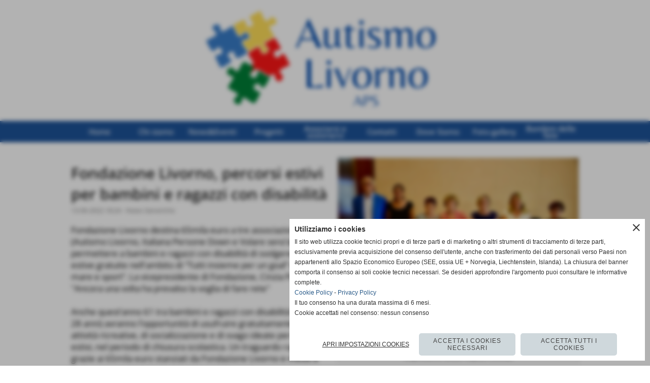

--- FILE ---
content_type: text/html; charset=UTF-8
request_url: https://www.autismolivorno.org/fondazione-livorno-percorsi-estivi-per-bambini-e-ragazzi-con-disabilita.htm
body_size: 7762
content:
<!-- T. scheda: 0.003 -->
<!-- T. newsscheda: 1.461 -->
<!DOCTYPE html>
<html lang="it">
<head>
<title>Fondazione Livorno, percorsi estivi per bambini e ragazzi con</title>
<meta charset="utf-8">
<meta name="description" content="Fondazione Livorno destina 65mila euro a tre associazioni (Autismo Livorno, Italiana Persone Down e Volare senz&rsquo;ali) per permettere a bambini e ragazzi c">
<meta name="keywords" content="Fondazione Livorno, percorsi estivi per bambini e ragazzi con disabilit&agrave;">
<link rel="canonical" href="https://www.autismolivorno.org/fondazione-livorno-percorsi-estivi-per-bambini-e-ragazzi-con-disabilita.htm"><meta http-equiv="Content-Security-Policy" content="upgrade-insecure-requests">
<meta property="og:author" content="www.autismolivorno.org">
<meta property="og:publisher" content="www.sitoper.it">
<meta name="generator" content="www.sitoper.it">
<meta name="robots" content="max-snippet:-1,max-image-preview:standard,max-video-preview:30">
<!-- CODICE HEAD AGGIUNTIVO -->
<meta name="google-site-verification" content="XgCHH-9lUCh6tvqW81e3LeKqSvVm-ArpyDRZzKOhjE4" />
<!-- FINE CODICE HEAD AGGIUNTIVO -->

<link rel="stylesheet preload" as="style" type="text/css" href="https://www.autismolivorno.org/fonts/material-icons/material-icons.css">
<link rel="stylesheet preload" as="style" type="text/css" href="https://www.server149.h725.net/fonts/open-sans/open-sans.css">
<link rel="stylesheet preload" as="style" type="text/css" href="https://www.server149.h725.net/fonts/pontano-sans/pontano-sans.css">
<link rel="stylesheet preload" as="style" type="text/css" href="https://www.server149.h725.net/fonts/roboto/roboto.css">
	
<link href="https://www.autismolivorno.org/css_personali/cachestile_larga1_1476.css" rel="stylesheet" type="text/css" media="all">
<meta name="viewport" content="width=device-width, initial-scale=1.0">
<meta name="format-detection" content="telephone=no">
<script src="https://www.autismolivorno.org/js/jquery.js"></script>
<script src="https://www.autismolivorno.org/js/datatimepicker/jquery.ui.timepicker.js?v=0.3.2" defer></script>
<link href="https://www.autismolivorno.org/js/datatimepicker/jquery.ui.timepicker.css?v=0.3.2" rel="stylesheet" type="text/css"/>
<script src="https://www.autismolivorno.org/js/jquery.ui.core.js"></script>
<script src="https://www.autismolivorno.org/js/datatimepicker/jquery.ui.datepicker.js" defer></script>
<script src="https://www.autismolivorno.org/js/datatimepicker/jquery.ui.timepicker-it.js" defer></script>
<script src="https://www.autismolivorno.org/js/datatimepicker/jquery.ui.datepicker-it.js" defer></script>
<link rel="stylesheet" href="https://www.autismolivorno.org/js/jquery-ui.css">

<script src="https://www.autismolivorno.org/js/libvarie.js?lu=21012026122020"></script>
<script src="https://www.autismolivorno.org/js/cookie/cookie.php?lu=21012026122020" defer></script>
<script src="https://www.autismolivorno.org/js/defer.php?lu=21012026122020" defer></script>
<script src="https://www.autismolivorno.org/js/menu.php?lu=21012026122020" defer></script>
<script src="https://www.autismolivorno.org/js/carrello.php?lu=21012026122020" defer></script>

<link rel="stylesheet preload" as="style" type="text/css" href="https://www.autismolivorno.org/js/slideshow/slideshow_css.php?lu=21012026122020">
<script src="https://www.autismolivorno.org/js/slideshow/slideshow_js.php?lu=21012026122020" defer></script>

<link rel="stylesheet preload" as="style" type="text/css" href="https://www.autismolivorno.org/js/slideshow2.0/slideshow_css.php?lu=21012026122020">
<script src="https://www.autismolivorno.org/js/slideshow2.0/slideshow_js.php?lu=21012026122020" defer></script>

<link rel="stylesheet preload" as="style" type="text/css" href="https://www.autismolivorno.org/js/calendario/calendario.css?lu=21012026122020">
<script src="https://www.autismolivorno.org/js/calendario/calendario.js?lu=21012026122020" defer></script>

<link rel="stylesheet preload" as="style" type="text/css" href="https://www.autismolivorno.org/js/boxscorrimento/boxscorrimento_css.php">
<script src="https://www.autismolivorno.org/js/boxscorrimento/boxscorrimento_js.php?lu=21012026122020" defer></script>

<link rel="stylesheet preload" as="style" type="text/css" href="https://www.autismolivorno.org/lightbox/lightbox_css.php?lu=21012026122020">
<script src="https://www.autismolivorno.org/lightbox/lightbox.js?lu=21012026122020" defer></script>

<script src="https://www.autismolivorno.org/js/inviaamico/inviaamico.js?lu=21012026122020" defer></script>

<!--Per rendere il sistema dei video di sfondo funzionante anche su explorer NON ELIMINARE LACIARE COSI-->
<!--[if lt IE 9]>
<script>
document.createElement('video');
</script>
<![endif]-->


<!-- NON SONO UN MODELLO -->	<script>
		var $jQCheckCampoAggiuntivo = jQuery.noConflict();
		
		$jQCheckCampoAggiuntivo(document).ready(function (index){
			
			$jQCheckCampoAggiuntivo("form[id^='moduloOrdine']").submit(function(index) {
				
				var selettore=$jQCheckCampoAggiuntivo(this).attr('id');
				var array=selettore.split('moduloOrdine');
				var trovate2=true;
				var patternemail = new RegExp(/^(("[\w-+\s]+")|([\w-+]+(?:\.[\w-+]+)*)|("[\w-+\s]+")([\w-+]+(?:\.[\w-+]+)*))(@((?:[\w-+]+\.)*\w[\w-+]{0,66})\.([a-z]{2,6}(?:\.[a-z]{2})?)$)|(@\[?((25[0-5]\.|2[0-4][\d]\.|1[\d]{2}\.|[\d]{1,2}\.))((25[0-5]|2[0-4][\d]|1[\d]{2}|[\d]{1,2})\.){2}(25[0-5]|2[0-4][\d]|1[\d]{2}|[\d]{1,2})\]?$)/i);
				var patterndate = new RegExp(/(?:0[1-9]|[12][0-9]|3[01])\/(?:0[1-9]|1[0-2])\/(?:19|20\d{2})/);
				
				$jQCheckCampoAggiuntivo("#moduloOrdine"+array[1]+" div[id^='ordinedatoaggiuntivovis_']").each(function (index, value) { 
					
					if(
						(!$jQCheckCampoAggiuntivo(this).find('input').val() || $jQCheckCampoAggiuntivo(this).find('input').val()=='undefined') && 
						(!$jQCheckCampoAggiuntivo(this).find('select').val() || $jQCheckCampoAggiuntivo(this).find('select').val()=='undefined') && 
						(!$jQCheckCampoAggiuntivo(this).find('textarea').val() || $jQCheckCampoAggiuntivo(this).find('textarea').val()=='undefined')
					)
					{
						trovate2=false;
					}
					else
					{
						//controllo i dati inseriti se email o data
						if($jQCheckCampoAggiuntivo(this).find('input').attr("id"))
						{
							var tipocampo = $jQCheckCampoAggiuntivo(this).find('input').attr("id").split('_');
							if(tipocampo[0]=='campoemail') 
							{
								if(!patternemail.test( $jQCheckCampoAggiuntivo(this).find('input').val() ))
								{
									trovate2=false;
								}								
							}
							else if(tipocampo[0]=='campodata')
							{
								if(!patterndate.test( $jQCheckCampoAggiuntivo(this).find('input').val() ))
								{
									trovate2=false;
								}
							}
						}						
					}													
				});
				
				if(!trovate2)
					{
					$jQCheckCampoAggiuntivo("#moduloOrdine"+array[1]+" #avvisocampiaggiuntivicomprasubito"+array[1]).show();
					return false;
					}
				else
					{
					$jQCheckCampoAggiuntivo("#moduloOrdine"+array[1]+" #avvisocampiaggiuntivicomprasubito"+array[1]).hide();
					}
			});
		});
	</script>
	
		
	
<style>

</style>
<!-- foglio stampa -->
<link rel="stylesheet" href="https://www.autismolivorno.org/css/stampa.css" media="print"> 

<!-- T. intestazionecss: 1.159 -->
	
<meta property="og:title" content="Fondazione Livorno, percorsi estivi per bambini e ragazzi con" />
<meta property="og:type" content="article" />
<meta property="og:url" content="https://www.autismolivorno.org/fondazione-livorno-percorsi-estivi-per-bambini-e-ragazzi-con-disabilita.htm" />
<meta property="og:description" content="Fondazione Livorno destina 65mila euro a tre associazioni (Autismo Livorno, Italiana Persone Down e Volare senz&rsquo;ali) per permettere a bambini e ragazzi c" />
<!-- img meta: dsc_0077-768x512.jpg --><!-- 3 -->
<meta property="og:image" content="https://www.autismolivorno.org/foto/grandi/dsc_0077-768x512.jpg" />
<meta name="twitter:image" content="https://www.autismolivorno.org/foto/grandi/dsc_0077-768x512.jpg" />
<meta name="twitter:image:alt" content="" />
<meta property="og:image:type" content="image/jpg" />
<meta property="og:image:width" content="768" />
<meta property="og:image:height" content="512" />

<meta name="twitter:card" content="summary_large_image">
<meta name="twitter:creator" content="@autismolivorno.org" />
<meta name="twitter:site" content="@autismolivorno.org">
<meta name="twitter:title" content="Fondazione Livorno, percorsi estivi per bambini e ragazzi con disabilit&agrave;">
<meta name="twitter:description" content="Fondazione Livorno destina 65mila euro a tre associazioni (Autismo Livorno, Italiana Persone Down e Volare senz&rsquo;ali) per permettere a bambini e ragazzi c">
<meta name="twitter:domain" content="www.autismolivorno.org"></head>
<body id="news-scheda-35" class="">
	<a href="#contenuto-main" class="skip-link">Salta al contenuto principale</a>
<!-- inizio oggetti liberi body --><!-- fine oggetti liberi body -->
	<div id="sfondo-sito">
		<div id="data-ora">22 Gennaio 2026</div>
		
	<div id="accessoriofisso01"></div><div id="accessoriofisso02"></div><div id="accessorio-iniziosito"></div>
	<header id="testa" role="banner">
	    <div id="testa-interna"><!-- inizio oggetti liberi testa -->
<!-- fine oggetti liberi testa --><!-- no cache -->
<div class="box-generico ridotto "  id="box17">    
    <div class="boxContenuto">
		<div class="tab01 tab-nudo"><div class="contenitore-tab02">
			<div class="tab02 tab-nudo"><div class="tab02-area-foto"><div class="immagine align-center"><span class="nascosto">[</span><a href="https://www.autismolivorno.org/" title="https://www.autismolivorno.org/"><img src="/foto/grandi/logorettangolare.png" sizes="(min-width: 491px) 491px, 100vw" srcset="/foto/grandi/logorettangolare.png 491w" alt="" width="491" height="237"></a><span class="nascosto">]</span>
				<input name="w_immagine_box" id="w_immagine_box_spec_17_1" type="hidden" value="491">
				<input name="h_immagine_box" id="h_immagine_box_spec_17_1" type="hidden" value="237">
				</div></div>
				</div></div>
		</div>  
    	</div>
</div><!-- T. box 17: 0.002 --><!-- no cache --><!-- menu: 1 | eredita: no | chi eredita:  | tipo: orizzontale -->
	<div id="ancora-menu-orizzontale1-18"></div>
	<nav class="menu-orizzontale" id="menu-orizzontale1-18" style="z-index: 99" data-tipoMenu="orizzontale">
		<div class="menu-orizzontale-riga">
			<ul><li class="menu-orizzontale-tasto">
	<a href="https://www.autismolivorno.org/" title="Home" data-urlPulsante="" data-moduloPulsante="homepage">Home</a>
</li><li class="menu-orizzontale-tasto">
	<a href="javascript:void(0)" style="pointer-events: none; cursor: default;" title="Chi siamo" data-urlPulsante="javascript:void(0)" data-moduloPulsante="">Chi siamo</a>
					<div class="menu-orizzontale-tendina menu-orizzontale-tendina-non-a-colonne">
						<div class="menu-orizzontale-tendina-tasto">
							<a href="https://www.autismolivorno.org/storia-e-principi.htm" title="Storia e principi" data-urlPulsante="storia-e-principi.htm" data-moduloPulsante="pagine_aggiuntive">Storia e principi</a>
						</div>
						<div class="menu-orizzontale-tendina-tasto">
							<a href="https://www.autismolivorno.org/lo-statuto.htm" title="Lo statuto" data-urlPulsante="lo-statuto.htm" data-moduloPulsante="pagine_aggiuntive">Lo statuto</a>
						</div>
						<div class="menu-orizzontale-tendina-tasto">
							<a href="https://www.autismolivorno.org/struttura.htm" title="Struttura" data-urlPulsante="struttura.htm" data-moduloPulsante="pagine_aggiuntive">Struttura</a>
						</div>
						<div class="menu-orizzontale-tendina-tasto">
							<a href="https://www.autismolivorno.org/trasparenza.htm" title="Trasparenza" data-urlPulsante="trasparenza.htm" data-moduloPulsante="pagine_aggiuntive">Trasparenza</a>
						</div>
					</div>
</li><li class="menu-orizzontale-tasto">
	<a href="NewsEventi.htm" title="News&Eventi" data-urlPulsante="categorie.php?modulo_attuale=news" data-moduloPulsante="news">News&Eventi</a>
</li><li class="menu-orizzontale-tasto">
	<a href="https://www.autismolivorno.org/progetti.htm" title="Progetti" data-urlPulsante="progetti.htm" data-moduloPulsante="">Progetti</a>
</li><li class="menu-orizzontale-tasto">
	<a href="https://www.autismolivorno.org/associarsi-e-sostenerci.htm" title="Associarsi e sostenerci" data-urlPulsante="associarsi-e-sostenerci.htm" data-moduloPulsante="pagine_aggiuntive">Associarsi e sostenerci</a>
</li><li class="menu-orizzontale-tasto">
	<a href="https://www.autismolivorno.org/contatti.htm" title="Contatti" data-urlPulsante="contatti.htm" data-moduloPulsante="pagine_aggiuntive">Contatti</a>
</li><li class="menu-orizzontale-tasto">
	<a href="https://www.autismolivorno.org/dove-siamo.htm" title="Dove Siamo" data-urlPulsante="dove-siamo.htm" data-moduloPulsante="pagine_aggiuntive">Dove Siamo</a>
</li><li class="menu-orizzontale-tasto">
	<a href="foto-gallery.htm" title="foto gallery" data-urlPulsante="categorie.php?modulo_attuale=fotogallery" data-moduloPulsante="fotogallery">Foto-gallery</a>
</li><li class="menu-orizzontale-tasto">
	<a href="https://www.autismolivorno.org/bambini-delle-fate.htm" title="Bambini delle fate" data-urlPulsante="bambini-delle-fate.htm" data-moduloPulsante="pagine_aggiuntive">Bambini delle fate</a>
</li>
				</ul>
			</div>
		</nav><!-- T. menu 18 parziale1: 0.000 | parziale2: 0.004 --><!-- T. menu 18: 0.004 -->		
	    <!-- CHIUSURA DI testa-interna -->
		</div>
	<!-- CHIUSURA DI testa -->
	</header>
	
	<div id="accessorio-iniziocontenuti"></div>		<div id="corpo-contenitore">
			<div id="corpo-contenuto-paginainterna">
								<div id="contenuti" class="news-scheda scheda">
				
				<main class="pag00" id="contenuto-main" role="main">
										<div class="pag00-corpo">
																
								<!-- pag01 - contenuti -->
								<article class="pag01">
																		<div class="pag01-corpo">
											<div class="float-right struttura-immagine-dx"><div class="galleria-foto">
<div class="lb-galleriafotografica">    
 
        <label for="imagefotogallery35-1" title="zoom">
            <img src="foto/grandi/dsc_0077-768x512.jpg" width="" height="" alt="" class="fotodazoomare" title="">
			<input type="hidden" id="datifotogallery35-1" data-pathfoto="foto/grandi/dsc_0077-768x512.jpg" data-didascalia="Presenti alla conferenza stampa Mariam Majidi, consigliera associazione Aipd, il delegato provinciale del Coni Giovanni Giannone, Sandra Biasci presidente di Associazione Autismo, Francesca Silvestri dell'Associazione Volare senz&rsquo;ali, Fabrizio Torsi presidente di InAssociazione, Cristina Grieco dirigente scolastico Liceo Cecioni e Maria Caterina Cassetti vicepresidente Istituto Vespucci-Colombo" data-srcset="" data-sizes="" data-width="" data-height="" data-alt="" data-title="">
            <span class="descrizione-foto">Presenti alla conferenza stampa Mariam Majidi, consigliera associazione Aipd, il delegato provinciale del Coni Giovanni Giannone, Sandra Biasci presidente di Associazione Autismo, Francesca Silvestri dell'Associazione Volare senz&rsquo;ali, Fabrizio Torsi presidente di InAssociazione, Cristina Grieco dirigente scolastico Liceo Cecioni e Maria Caterina Cassetti vicepresidente Istituto Vespucci-Colombo</span>
        </label>
			<input type="hidden" id="lb-maxelementfotogallery35" data-maxelement="1">
	        <div class="lb-overlay" id="overlayimagefotogallery35">	
	            <label for="lb-closefotogallery35">
	                <span class="lb-close">X CLOSE</span>					
					<span class="lb-contenitoreimmagine">					
	    	     		<img src="" srcset="" sizes="" width="" height="" alt="" title="" />
	    				 
	                    <label for="imagefotogallery35" title="<< precedente" class="lb-thumbimg">
	                        <span class="lb-prev"><span class="material-icons notranslate">keyboard_arrow_left</span></span>
	                    </label> 
	                    <label for="imagefotogallery35" title="successivo >>" class="lb-thumbimg">
	                        <span class="lb-next"><span class="material-icons notranslate">keyboard_arrow_right</span></span>
	                    </label>	
					</span>    				
					<span class="lb-didascalia"></span>				
	            </label>            
	        </div>    
<input type="radio" name="lb-galleryfotogallery35" id="lb-closefotogallery35">
</div>  
</div></div>
								<header class="pag01-testa"><div class="titolo"><h1>Fondazione Livorno, percorsi estivi per bambini e ragazzi con disabilit&agrave;</h1></div><div class="sottotitolo"><span class="sottotitolo-data">13-06-2022 18:24</span><span class="sottotitolo-categorie"> - <span class="categorianome"><a href="categorie.php?categoria=1" title="News Generiche">News Generiche</a></span></span></div>
								</header><div class="span-classe-testo testo">Fondazione Livorno destina 65mila euro a tre associazioni (Autismo Livorno, Italiana Persone Down e Volare senz&rsquo;ali) per permettere a bambini e ragazzi con disabilit&agrave; di svolgere attivit&agrave; estive gratuite nell'ambito di &ldquo;Tutti insieme per un goal&rdquo; e &ldquo;Tra mare e sport&rdquo;. La vicepresidente di Fondazione, Cinzia Pagni: "Ancora una volta ha prevalso la voglia di fare rete"<div><BR>Anche quest&rsquo;anno 61 tra bambini e ragazzi con disabilit&agrave; (tra i 4 e i 28 anni) avranno l&rsquo;opportunit&agrave; di usufruire gratuitamente delle attivit&agrave; ricreative, di socializzazione e di svago ideate per i mesi estivi, nel periodo di chiusura scolastica. Un traguardo raggiunto grazie ai 65mila euro stanziati da Fondazione Livorno e messi a disposizione del Comune di Livorno e di tre associazioni (Autismo Livorno, Italiana Persone Down e Volare senz&rsquo;ali) per un nobile scopo. &ldquo;Il percorso &egrave; complesso e a misura di persona &ndash; spiega la vicepresidente di Fondazione Livorno Cinzia Pagni &ndash; Abbiamo scelto di investire nuovamente su un&rsquo;alleanza sempre pi&ugrave; forte, dove al centro ci sono le esigenze delle persone, l&rsquo;emozione, la passione e la vita. Noi abbiamo messo i fondi, tanti altri hanno messo la voglia di fare rete&rdquo;. Due le proposte progettuali ideate: &ldquo;Tutti insieme per un goal: perch&eacute; volontariato &egrave; fare rete con il cuore&rdquo; (4-19 anni) e &ldquo;Tra mare e sport&rdquo; (20-28 anni). &ldquo;Nella vita di ogni bambino e di ogni ragazzo ci sono tre pilastri &ndash; dice il delegato provinciale del Coni Giovanni Giannone &ndash; La famiglia, la scuola e lo sport. Quest&rsquo;ultimo ha un valore trasversale perch&egrave; oltre a contribuire al benessere fisico &egrave; determinante per la socializzazione e l&rsquo;integrazione, soprattutto delle persone con disabilit&agrave;. Come Coni ci stiamo impegnando per fornire risposte concrete e consentire a tutti di fare sport&rdquo;. Impegnati nelle iniziative anche gli studenti del Liceo Cecioni e dell&rsquo;Istituto Vespucci-Colombo, che parteciperanno in qualit&agrave; di tutor volontari. Accanto a loro l&rsquo;Associazione Sport Insieme Livorno, InAssociazione e Cives. &ldquo;I pi&ugrave; piccoli svolgeranno le attivit&agrave; in sede &ndash; precisa Sandra Biasci, presidente di Associazione Autismo &ndash; Dove abbiamo progettato giochi d&rsquo;acqua, in piscina e moltissime altre cose tutte incentrate sull&rsquo;incentivare la relazione e la comunicazione, aspetti carenti in questi bambini. I ragazzi pi&ugrave; grandi saranno invece suddivisi in piccoli gruppi. Abbiamo raccolto le loro esigenze, che sono quelle di un aperitivo o di una giornata in spiaggia con sup o tavola, e cercato di metterle in pratica. Le proposte sono comunque tutte legate al mare e allo sport, ma rispettando le loro necessit&agrave;, chiediamo sempre che cosa vogliono fare&rdquo;. Presenti alla conferenza stampa di presentazione dell&rsquo;iniziativa anche Mariam Majidi, consigliera associazione Aipd, Francesca Silvestri, Associazione Volare senz&rsquo;ali, Fabrizio Torsi, presidente di InAssociazione, Cristina Grieco, dirigente scolastico Liceo Cecioni e Maria Caterina Cassetti, vicepresidente Istituto Vespucci-Colombo.</div><BR><BR>Fonte: <strong>QuiLivorno.it</strong></div><div class="clear-right"></div>									</div> 	
																	</article>
								<!-- FINE pag01 - contenuti -->								
								<div class="box-paginazione">
												<div class="float-left" style="width: 33%"><a href="associazione-lavoratori-polizia-municipale-livorno-in-collaborazione-con-torneo-di-burraco.htm" title="scheda precedente: Associazione Lavoratori Polizia Municipale Livorno in">&lt;&lt; precedente</a></div>
										  <div class="float-left visibilita-solo-pc align-center" style="width: 33%">&nbsp;
										  </div>
										  <div class="float-right align-right" style="width: 33%"><a href="ceci-in-mare.htm" title="scheda successiva: Ceci in mare!">successivo &gt;&gt;</a></div><div class="clear-left clear-right"></div></div>					</div>					
				    				</main>	
		    <!-- FINE ZONA DEI CONTENUTI -->
		    </div>
		        
			<div class="cancellatore-corpo"></div>
		</div>
	</div>
	<hr>
	<div id="accessorio-finecontenuti"></div>
<!-- T. schedatemplate: 1.194 -->
<footer id="piede-contenitore" role="contentinfo">
	<!-- inizio oggetti liberi piede -->
<!-- fine oggetti liberi piede -->	
	<div id="piede-contenuto">		
		<!-- no cache -->
<div class="box-generico largo "  id="box31">    
    <div class="boxContenuto">
		<div class="tab01">
		
			<!-- tab01 corpo -->
			<div class="tab01-corpo"><div class="contenitore-tab02">
			<div class="tab02">	
				
				<!-- tab02 corpo -->
				<div class="tab02-corpo">
						
						<div class="descrizione"><div align="center"><strong>Autismo Livorno APS</strong><BR>Via Delle Macchie, 95 57124 Livorno <BR>Tel. 3280835606 - autismo.livorno.onlus@gmail.com <BR>C.F. 92066080497 <BR></div></div>
						<div class="clear-left"></div>
				</div>
				</div></div>	
			</div>
		</div>  
    	</div>
</div><!-- T. box 31: 0.001 --><!-- no cache -->
<div class="box-generico largo "  id="box57">    
    <div class="boxContenuto">
		<div class="tab01 tab-nudo"><div class="contenitore-tab02">
			<div class="tab02">	
				
				<!-- tab02 corpo -->
				<div class="tab02-corpo">
						
						<div class="descrizione"><div align="center"><a href="https://www.autismolivorno.org/informativa-privacy.htm" title="Privacy Policy" rel="nofollow">Privacy Policy</a> - <a href="https://www.autismolivorno.org/informativa-sui-cookies.htm" title="Cookie Policy" rel="nofollow">Cookie Policy</a></div></div>
						<div class="clear-left"></div>
				</div>
				</div></div>
		</div>  
    	</div>
</div><!-- T. box 57: 0.001 -->		
	</div>
</footer>
		<!-- T. piede: 0.004 -->

<div id="firma" role="region" aria-label="Crediti del sito">
	<a href="https://www.sitoper.it" title="Creazione siti web">Realizzazione siti web www.sitoper.it</a>
</div><div id="windows_confirm_delete">
    <div id="windows_confirm_delete_label"></div>    
    <div id="windows_confirm_delete_button"></div>
</div>
<button type="button" id="tornasu" class="tornasu" aria-label="Torna all'inizio">
  <img src="/img/torna-su.png" alt="" aria-hidden="true" role="presentation">
</button>
	<aside id="risoluzioneschermo" style="display: none;">
	<span id="risoluzionedimensione"> × </span><span id="detectmobile">no</span><span id="stilemobileattivo">mobilesi</span> - DetectMobile: no (stile mobile: mobilesi && session windowwidth: )</aside>
<aside id="linguabrowsersitoweb" style="display: none;">
	<div id="linguabrowser"></div>
	<div id="linguasitoweb"></div>
</aside>
	<!--
-->
<div id="area-cookie2021-promemoria" title="Apri impostazioni cookies" role="button" tabindex="0" aria-haspopup="dialog" aria-controls="area-cookie2021" aria-label="Apri impostazioni cookies"><span class="material-icons notranslate" aria-hidden="true">cookie</span></div>
<div id="area-cookie2021-sfondo" style="display: none;" aria-hidden="true"></div>
<div id="area-cookie2021" style="display: none;" role="dialog" aria-modal="true" aria-labelledby="cookie2021-title" aria-describedby="cookie2021-desc">
	<span id="area-cookie2021-chiudi" class="material-icons notranslate" title="Chiudi il banner e accetta i cookies necessari" role="button" tabindex="0" aria-label="Chiudi il banner e accetta i cookies necessari">close</span>
	<div class="area-cookie2021-contenuto">	
		<div class="area-cookie2021-contenuto-titolo" id="cookie2021-title">Utilizziamo i cookies</div>		
		<div class="area-cookie2021-contenuto-info" id="cookie2021-desc">
			<div>Il sito web utilizza cookie tecnici propri e di terze parti e di marketing o altri strumenti di tracciamento di terze parti, esclusivamente previa acquisizione del consenso dell'utente, anche con trasferimento dei dati personali verso Paesi non appartenenti allo Spazio Economico Europeo (SEE, ossia UE + Norvegia, Liechtenstein, Islanda). La chiusura del banner comporta il consenso ai soli cookie tecnici necessari. Se desideri approfondire l'argomento puoi consultare le informative complete.</div>
			<div><a href="informativa-sui-cookies.htm" title="Cookie Policy" rel="nofollow">Cookie Policy</a> - <a href="informativa-privacy.htm" title="Privacy Policy" rel="nofollow">Privacy Policy</a></div>
			<div id="statoconsensocookiebanner">Il tuo consenso ha una durata massima di 6 mesi.<BR>Cookie accettati nel consenso: nessun consenso<BR></div>
		</div>		
		<div class="area-cookie2021-contenuto-dettagli">
			<div class="area-cookie2021-contenuto-dettagli-cookie">			
				<div class="area-cookie2021-contenuto-dettagli-cookie-blocco">
					<div class="area-cookie2021-contenuto-dettagli-cookie-blocco-info">
						<div class="area-cookie2021-contenuto-dettagli-cookie-blocco-nome" id="nome_necessary">
							tecnici necessari
						</div>
						<div class="area-cookie2021-contenuto-dettagli-cookie-blocco-descrizione" id="desc_necessary">
							I cookie tecnici e necessari aiutano a rendere fruibile un sito web abilitando funzioni di base come la navigazione della pagina e l'accesso alle aree protette del sito web. Il sito web non può funzionare correttamente senza questi cookie.
						</div>
					</div>
					<div class="area-cookie2021-contenuto-dettagli-cookie-blocco-consenso" aria-disabled="true" role="presentation" aria-hidden="true">
						<input type="checkbox" id="label_consensocookienecessary" aria-describedby="nome_necessary desc_necessary" aria-label="tecnici necessari (non modificabile)" disabled checked>
						<label for="label_consensocookienecessary" class="interruttore sbiadito" title="tecnici necessari">
							<span class="nascosto">tecnici necessari (non modificabile)</span>
							<span class="interruttoreslider round disabilitato" aria-hidden="true"></span>
						</label>						
					</div>
				</div>
				
				<div class="area-cookie2021-contenuto-dettagli-cookie-blocco">
					<div class="area-cookie2021-contenuto-dettagli-cookie-blocco-info">
						<div class="area-cookie2021-contenuto-dettagli-cookie-blocco-nome" id="nome_targeting">
							marketing e pubblicità
						</div>
						<div class="area-cookie2021-contenuto-dettagli-cookie-blocco-descrizione" id="desc_targeting">
							I cookie di marketing e pubblicità vengono utilizzati per tenere traccia dei visitatori sui siti web. L'intenzione è quella di visualizzare annunci pertinenti e coinvolgenti per il singolo utente e quindi più preziosi per editori e inserzionisti terzi.
						</div>
					</div>
					<div class="area-cookie2021-contenuto-dettagli-cookie-blocco-consenso">
						<input type="checkbox" id="label_consensocookietargeting" name="consensocookietargeting" aria-describedby="nome_targeting desc_targeting" aria-label="Attiva o disattiva cookie: marketing e pubblicità" data-category="targeting" value="si">
						<label for="label_consensocookietargeting" class="interruttore" title="marketing e pubblicità">
							<span class="nascosto">marketing e pubblicità</span>
							<span class="interruttoreslider round" id="interruttore_consensocookietargeting" aria-hidden="true"></span>  							
						</label>
					</div>
				</div>		
			</div>		
		</div>		
		<div class="area-cookie2021-contenuto-pulsanti">
			<div id="area-cookie2021-impostazioni" class="bottone-cookie2021" title="Apri impostazioni cookies" role="button" tabindex="0" aria-label="Apri impostazioni cookies">Apri impostazioni cookies</div>
			<div id="area-cookie2021-selezionati" class="bottone bottone-p bottone-cookie2021" title="Accetta i cookies selezionati" role="button" tabindex="0" aria-label="Accetta i cookies selezionati">Accetta i cookies selezionati</div>
			<div id="area-cookie2021-necessari" class="bottone bottone-p bottone-cookie2021" title="Accetta i cookies necessari" role="button" tabindex="0" aria-label="Accetta i cookies necessari">Accetta i cookies necessari</div>
			<div id="area-cookie2021-tutti" class="bottone bottone-p bottone-cookie2021" title="Accetta tutti i cookies" role="button" tabindex="0" aria-label="Accetta tutti i cookies">Accetta tutti i cookies</div>
		</div>
	</div>	
</div></div>
<div id="accessorio-finepiede"></div>
<!-- 51t0p3r-51am0-1-p1u-b3ll1 | /fondazione-livorno-percorsi-estivi-per-bambini-e-ragazzi-con-disabilita.htm | /scheda.php?par=fondazione-livorno-percorsi-estivi-per-bambini-e-ragazzi-con-disabilita | news_scheda.php?idnews=35 | 185.52.3.118 | OK-TESTONE | 2.666 | PHP 7.2.24 -->
	<input type="hidden" id="requestUriDoveSono" name="requestUriDoveSono" value="fondazione-livorno-percorsi-estivi-per-bambini-e-ragazzi-con-disabilita.htm">
	<input type="hidden" id="phpSelfDoveSono" name="phpSelfDoveSono" value="scheda.php">
	<input type="hidden" id="phpSelfDoveSono2" name="phpSelfDoveSono2" value="news_scheda.php">
	<input type="hidden" id="queryStringDoveSono" name="queryStringDoveSono" value="par=fondazione-livorno-percorsi-estivi-per-bambini-e-ragazzi-con-disabilita">
	<input type="hidden" id="queryStringDoveSono2" name="queryStringDoveSono2" value="idnews=35">
	<input type="hidden" id="moduloDoveSono" name="moduloDoveSono" value="news">
	<input type="hidden" id="array_menu_dedicato_dipendedasezione" name="array_menu_dedicato_dipendedasezione" value=""></body>
</html>
<!--FINEA-->
<!--FINEB-->